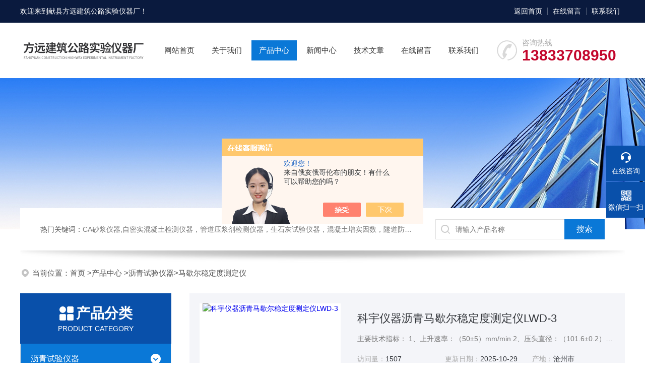

--- FILE ---
content_type: text/html; charset=utf-8
request_url: http://m.czfangyuan.net/czfyyq-SonList-1417071/
body_size: 4506
content:
<!DOCTYPE html PUBLIC "-//W3C//DTD XHTML 1.0 Transitional//EN" "http://www.w3.org/TR/xhtml1/DTD/xhtml1-transitional.dtd">
<html xmlns="http://www.w3.org/1999/xhtml">
<head>
<link rel="canonical" href="http://m.czfangyuan.net/czfyyq-SonList-1417071/" />

<meta http-equiv="Content-Type" content="text/html; charset=utf-8" />
<meta name="viewport" content="width=device-width, initial-scale=1, maximum-scale=1.0, user-scalable=no">
<TITLE>马歇尔稳定度测定仪-献县方远建筑公路实验仪器厂</TITLE>
<META NAME="Description" CONTENT="献县方远建筑公路实验仪器厂专业供应销售马歇尔稳定度测定仪系列产品，公司具有良好的市场信誉，专业的销售和技术服务团队，凭着经营马歇尔稳定度测定仪系列多年经验，熟悉并了解马歇尔稳定度测定仪系列市场行情，迎得了厂商的认可，欢迎来电来涵洽谈交流！">
<META NAME="Keywords" CONTENT="马歇尔稳定度测定仪">


<link type="text/css" rel="stylesheet" href="/MobileSkin/17/css/style.css" />
<link type="text/css" rel="stylesheet" href="/MobileSkin/17/css/swiper.min.css">
<script type="text/javascript" src="/MobileSkin/17/js/jquery-1.10.1.min.js"></script>
<script type="text/javascript" src="/MobileSkin/17/js/swiper.min.js"></script>
<script type="text/javascript" src="/MobileSkin/17/js/lunbo.js"></script>

<!--此Js可控制页面自适应手机浏览器 **不可删**-->
<script type="text/javascript">
    var phoneWidth = parseInt(window.screen.width);
    var phoneScale = phoneWidth / 750;
    var ua = navigator.userAgent;
    if (/Android (\d+\.\d+)/.test(ua)) {
        var version = parseFloat(RegExp.$1);
        // andriod 2.3
        if (version > 2.3) {
            document.write('<meta name="viewport" content="width=750, minimum-scale = ' + phoneScale + ', maximum-scale = ' + phoneScale + ', target-densitydpi=device-dpi">');
            // andriod 2.3以上
        } else {
            document.write('<meta name="viewport" content="width=750, target-densitydpi=device-dpi">');
        }
        // 其他系统
    } else {
        document.write('<meta name="viewport" content="width=750, user-scalable=no, target-densitydpi=device-dpi">');
    }
</script>

<!--此Js使手机浏览器的active为可用状态-->
<script type="text/javascript">
    document.addEventListener("touchstart", function () { }, true);
</script>
<script type="application/ld+json">
{
"@context": "https://ziyuan.baidu.com/contexts/cambrian.jsonld",
"@id": "http://m.czfangyuan.net/czfyyq-SonList-1417071/",
"title": "马歇尔稳定度测定仪-献县方远建筑公路实验仪器厂",
"upDate": "2025-10-29T15:23:59"
    }</script>
<script language="javaScript" src="/js/JSChat.js"></script><script language="javaScript">function ChatBoxClickGXH() { DoChatBoxClickGXH('https://chat.chem17.com',93846) }</script><script>
    function OpenAppOrChat() {
window.location = 'https://chat.chem17.com/Chat/MobileChatIndex/93846?Weburl=' + window.location.href
    }
</script><script>
(function(){
var bp = document.createElement('script');
var curProtocol = window.location.protocol.split(':')[0];
if (curProtocol === 'https') {
bp.src = 'https://zz.bdstatic.com/linksubmit/push.js';
}
else {
bp.src = 'http://push.zhanzhang.baidu.com/push.js';
}
var s = document.getElementsByTagName("script")[0];
s.parentNode.insertBefore(bp, s);
})();
</script>
<script type="text/javascript">
if(!navigator.userAgent.match(/(iPhone|iPod|Android|ios)/i)){
    window.location = window.location.href.replace("m.", "www.").replace("/catalog.html", "/products.html");
}
</script>
</head>
<body style="padding:98px 0 108px; background-color:#f8f8f8; overflow-y:scroll;">
<!--ly_top start-->
<div class="ly_top">
  <div class="top_logo_box">
    <div class="top_logo" id="companylogo"><a href="/" class="logo_img"><img  src="https://img43.chem17.com/1/20100813/634172731899375000.jpg" alt="献县方远建筑公路实验仪器厂" /></a><a href="/" class="logo_text">献县方远建筑公路实验仪器厂</a></div>
    <div class="top_logo_img" id="mobilelogo"><a href="/"><img src="https://img65.chem17.com/1/20150906/635771585646057513345.jpg" alt="献县方远建筑公路实验仪器厂" /></a></div>
  </div>
  <div class="top_menu"><a href="javascript:;" class="slide-menu"><img src="/MobileSkin/17/images/menu_icon.png" /></a></div>
  <div class="top_search"><a onclick="test1(this)"><img src="/MobileSkin/17/images/search_icon.png" /></a></div>
</div>

<!-- 侧边导航 -->
<div class="slide-mask"></div>
<div class="slide-wrapper">
	<ul>
	  <li><a href="/">首页</a></li>
	  <li><a href="/aboutus.html">关于我们</a></li>
	  <li><a href="/products.html">产品展示</a></li>
	  <li><a href="/news.html">新闻资讯</a></li>
	  <li><a href="/article.html">技术文章</a></li>
      <li><a href="/video.html">视频中心</a></li>
	  <li><a href="/order.html">在线留言</a></li>
	  <li><a href="/contact.html">联系我们</a></li>
	</ul>
</div>
<script type="text/javascript">
	$(function(){
		$('.slide-wrapper').on('touchstart', 'li', function(e){
			$(this).addClass('current').siblings('li').removeClass('current');
		});
		
		$('a.slide-menu').on('click', function(e){
			var wh = $('div.wrapper').height();
			$('div.slide-mask').css('height', wh).show();
			$('.slide-wrapper').css('height', wh).addClass('moved');
		});
		
		$('div.slide-mask').on('click', function(){
			$('div.slide-mask').hide();
			$('.slide-wrapper').removeClass('moved');
		});
});
$(document).ready(function (e) {
var logotext = $("#mobilelogo img").attr("src");
if (logotext == "/images/noLogo.png")
{ $("#mobilelogo").hide() }
else
{ $("#companylogo").hide() }
});
</script>

<div class="ss_main" id="ss">
	<div class="ss_con">
        <form class="ss_form" method="post" action="/products.html">
            <input name="keyword" type="text" class="ss_input" placeholder="搜索..." />
            <input name="" type="submit" class="ss_btn" value="" />            
        </form>
        <div class="ss_close"><a onclick="test1(this)"><img src="/MobileSkin/17/images/close.png" />关闭</a></div>
    </div>
</div>
<script type="text/javascript">
    function test1(obj){
        var div1=document.getElementById("ss");
        if(div1.style.display=="block"){
            div1.style.display="none";
        }else{
            div1.style.display="block";
        }
    }
</script>
<!--ly_top end-->

<!--ny_banner start-->
<div class="ny_banner"><img src="/MobileSkin/17/images/nybanner1.jpg" /></div>
<!--ny_banner end-->


<div class="ny_main"> 
  <!--ny_mbx start-->
  <div class="ny_mbx">
    <div class="mbx_main"> <img src="/MobileSkin/17/images/mbx_icon.png" />
      <p>当前位置：<a href="/">首页</a>&nbsp;&nbsp;>&nbsp;&nbsp;<a href="/products.html">产品展示</a>&nbsp;&nbsp;>&nbsp;&nbsp;<a href="/czfyyq-ParentList-431146/">沥青试验仪器</a>&nbsp;&nbsp;>&nbsp;&nbsp;<a href="/czfyyq-SonList-1417071/">马歇尔稳定度测定仪</a>
            </p>
    </div>
  </div>
  <!--ny_mbx end-->
  
  <div class="Nypro_main">
    <div class="tjpro_list">
      <ul>
         
        
        <li> <div class="tjpro_main">
  <div class="tjpro_img"><a href="/czfyyq-Products-30656716/"><img src="http://img42.chem17.com/gxhpic_423a1e5c26/922d359f624715fd33b903cbc6f218a8e03d4518dd80d1217715338fb2669ea3bf0664d79f581016_300_300_5.jpg" /></a></div>
  <div class="tjpro_text"> <a href="/czfyyq-Products-30656716/" class="tjpro_name">科宇仪器沥青马歇尔稳定度测定仪LWD-3</a>
    <!--<p>型号：</p>
    <div class="tjpro_btn"> <a href="/order.html">在线询价</a><a href="/czfyyq-Products-30656716/">查看详情</a> </div>-->
  </div>
</div>
 </li>
        
        <li> <div class="tjpro_main">
  <div class="tjpro_img"><a href="/czfyyq-Products-27496941/"><img src="http://img67.chem17.com/gxhpic_423a1e5c26/46b00a1a892e1d3ae9e26759ae4df1b91562d546f2cbc50cfbbc77f83a69f4df57ec381cedc8f186_300_300_5.jpg" /></a></div>
  <div class="tjpro_text"> <a href="/czfyyq-Products-27496941/" class="tjpro_name">混合料稳定度测定仪、稳定度测定仪</a>
    <!--<p>型号：</p>
    <div class="tjpro_btn"> <a href="/order.html">在线询价</a><a href="/czfyyq-Products-27496941/">查看详情</a> </div>-->
  </div>
</div>
 </li>
        
        <li> <div class="tjpro_main">
  <div class="tjpro_img"><a href="/czfyyq-Products-27170893/"><img src="http://img59.chem17.com/gxhpic_423a1e5c26/0f7d720647fe53a775849331b28562e8b7cff2b23a2102f35226c95c3c046c757fb59ad7fd0593df_300_300_5.jpg" /></a></div>
  <div class="tjpro_text"> <a href="/czfyyq-Products-27170893/" class="tjpro_name">沧州方圆多功能沥青马歇尔稳定度测定仪构造原理</a>
    <!--<p>型号：</p>
    <div class="tjpro_btn"> <a href="/order.html">在线询价</a><a href="/czfyyq-Products-27170893/">查看详情</a> </div>-->
  </div>
</div>
 </li>
        
        <li> <div class="tjpro_main">
  <div class="tjpro_img"><a href="/czfyyq-Products-27143697/"><img src="http://img60.chem17.com/gxhpic_423a1e5c26/0f7d720647fe53a730313c5c57327e60bbbe529c6e7d5231c50aafa5d2f443eba2c0aa5b06f970d8_300_300_5.jpg" /></a></div>
  <div class="tjpro_text"> <a href="/czfyyq-Products-27143697/" class="tjpro_name">LWD-3电脑数显马歇尔稳定度</a>
    <!--<p>型号：LWD-3</p>
    <div class="tjpro_btn"> <a href="/order.html">在线询价</a><a href="/czfyyq-Products-27143697/">查看详情</a> </div>-->
  </div>
</div>
 </li>
        
        <li> <div class="tjpro_main">
  <div class="tjpro_img"><a href="/czfyyq-Products-26053431/"><img src="http://img67.chem17.com/gxhpic_423a1e5c26/744e504f2a9629ffb4328705d349d42d6f90e4a350d81131988dd86266ad223d13ebcec973e6a35b_300_300_5.jpg" /></a></div>
  <div class="tjpro_text"> <a href="/czfyyq-Products-26053431/" class="tjpro_name">LWD-3沥青仪器、沥青马歇尔稳定度测定仪直销</a>
    <!--<p>型号：LWD-3</p>
    <div class="tjpro_btn"> <a href="/order.html">在线询价</a><a href="/czfyyq-Products-26053431/">查看详情</a> </div>-->
  </div>
</div>
 </li>
         
         
         
        
        <div class="clear"></div>
      </ul>
    </div>
    <div class="ly_page"> <a href="/czfyyq-SonList-1417071-p1/">首页</a>&nbsp;&nbsp;上一页&nbsp;&nbsp;下一页&nbsp;&nbsp;<a href="/czfyyq-SonList-1417071-p1/">末页</a> </div>
  </div>
</div>
<!--ly_bottom start-->
<div class="ly_bottom">
	<ul>
    	<li><a href="/"><em class="btm_icon btm_icon1"></em><p>首页</p></a></li>
        <li><a href="/anther1.html"><em class="btm_icon btm_icon2"></em><p>定位</p></a></li>
        <li><a href="/order.html"><em class="btm_icon btm_icon3"></em><p>留言</p></a></li>
    </ul>
    <div class="btm_btn">
    	<a href="tel:13833708950" class="btn1"><img src="/MobileSkin/17/images/btn_icon1.png" />电话</a>
        <a id="openChat" class="btn2"><img src="/MobileSkin/17/images/btn_icon2.png" />询价</a>
    </div>
</div>
<!--ly_bottom end-->


<!--右侧漂浮 开始-->
<div class="PF_Right">
	<div class="PF_cpml"><a href="/catalog.html"><img src="/MobileSkin/17/images/Promenu_icon.png" /><p>产品目录</p></a></div>
    <div class="PF_top"><a href="javascript:window.scrollTo(0,0)" class="a a-top"><img src="/MobileSkin/17/images/toTop.png" /></a></div>
</div>
<!--右侧漂浮 结束-->
<script>
    $("#openChat").bind("click", function () {
        OpenAppOrChat();
    });
</script>
<script type="text/javascript">
$(document).ready(function(){

	/* ----- 侧边悬浮 ---- */
	$( ".PF_top .a").bind("mouseenter", function(){
		var _this = $(this);
		var s = $(".PF_top");
	});
	$(".PF_top, .PF_top .a-top").bind("mouseleave", function(){
		$(".PF_top").find(".d").hide();
	});
	$(".PF_top .a-top").bind("mouseenter", function(){
		$(".PF_top").find(".d").hide(); 
	});
	$(".PF_top .a-top").bind("click", ".PF_top .a-top", function(){
		$("html,body").animate({scrollTop: 0});
	});
	$(window).scroll(function(){
		var st = $(document).scrollTop();
		var $top = $(".PF_top .a-top");
		if(st > 960){
			$top.css({display: 'block'});
		}else{
			if ($top.is(":visible")) {
				$top.hide();
			}
		}
	});
	
});	
</script>
<script src="https://www.chem17.com/mystat.aspx?u=czfyyq"></script>




 <script type='text/javascript' src='/js/VideoIfrmeReload.js?v=001'></script>
  
</html>
</body>

--- FILE ---
content_type: text/html; charset=utf-8
request_url: http://www.czfangyuan.net/czfyyq-SonList-1417071/
body_size: 7809
content:
<!DOCTYPE html PUBLIC "-//W3C//DTD XHTML 1.0 Transitional//EN" "http://www.w3.org/TR/xhtml1/DTD/xhtml1-transitional.dtd">
<html xmlns="http://www.w3.org/1999/xhtml">
<head>
<link rel="canonical" href="http://www.czfangyuan.net/czfyyq-SonList-1417071/" />

<meta http-equiv="Content-Type" content="text/html; charset=utf-8" />
 <TITLE>马歇尔稳定度测定仪-献县方远建筑公路实验仪器厂</TITLE>
<META NAME="Description" CONTENT="献县方远建筑公路实验仪器厂专业供应销售马歇尔稳定度测定仪系列产品,公司具有良好的市场信誉,专业的售后和技术服务团队,凭借多年不断技术创新,迎得了客户的认可,欢迎来电来涵洽谈合作！">
<META NAME="Keywords" CONTENT="马歇尔稳定度测定仪">
<link rel="stylesheet" type="text/css" href="/skins/115663/css/swiper.min.css">
<link rel="stylesheet" type="text/css" href="/skins/115663/css/style.css"/>
<script src="/skins/115663/js/jquery-3.6.0.min.js"></script>
<script src="/skins/115663/js/swiper.min.js"></script>
<link rel="shortcut icon" href="/Skins/115663/favicon.ico" />

<!--此Js使手机浏览器的active为可用状态-->
<script type="text/javascript">
    document.addEventListener("touchstart", function () { }, true);
</script>
<!--导航当前状态 JS-->
<script language="javascript" type="text/javascript"> 
	var nav= '3';
</script>
<!--导航当前状态 JS END-->
<script type="application/ld+json">
{
"@context": "https://ziyuan.baidu.com/contexts/cambrian.jsonld",
"@id": "http://www.czfangyuan.net/czfyyq-SonList-1417071/",
"title": "马歇尔稳定度测定仪-献县方远建筑公路实验仪器厂",
"upDate": "2025-10-29T15:23:59"
    }</script>
<script language="javaScript" src="/js/JSChat.js"></script><script language="javaScript">function ChatBoxClickGXH() { DoChatBoxClickGXH('https://chat.chem17.com',93846) }</script><script>!window.jQuery && document.write('<script src="https://public.mtnets.com/Plugins/jQuery/2.2.4/jquery-2.2.4.min.js" integrity="sha384-rY/jv8mMhqDabXSo+UCggqKtdmBfd3qC2/KvyTDNQ6PcUJXaxK1tMepoQda4g5vB" crossorigin="anonymous">'+'</scr'+'ipt>');</script><script type="text/javascript" src="https://chat.chem17.com/chat/KFCenterBox/115663"></script><script type="text/javascript" src="https://chat.chem17.com/chat/KFLeftBox/115663"></script><script>
(function(){
var bp = document.createElement('script');
var curProtocol = window.location.protocol.split(':')[0];
if (curProtocol === 'https') {
bp.src = 'https://zz.bdstatic.com/linksubmit/push.js';
}
else {
bp.src = 'http://push.zhanzhang.baidu.com/push.js';
}
var s = document.getElementsByTagName("script")[0];
s.parentNode.insertBefore(bp, s);
})();
</script>
<meta name="mobile-agent" content="format=html5;url=http://m.czfangyuan.net/czfyyq-sonlist-1417071/">
<script type="text/javascript">
if(navigator.userAgent.match(/(iPhone|iPod|Android|ios)/i)){
    window.location = window.location.href.replace("www", "m");
}
</script>
</head>

<body>
<!--headtop 开始-->
<div class="ly_headtop">
	<div class="lyht_main">
    	<div class="lyht_fl">欢迎来到<a href="/">献县方远建筑公路实验仪器厂</a>！</div>
        <div class="lyht_fr"><a href="/">返回首页</a><em></em><a href="/order.html">在线留言</a><em></em><a href="/contact.html">联系我们</a></div>
        <div class="clear"></div>
    </div>
</div>
<!--headtop 结束-->


<!--头部 开始-->
<div class="ly_top">
	<div class="lytop_main">
    	<div class="ly_logo"><a href="/"><img src="/skins/115663/images/logo.jpg" alt="献县方远建筑公路实验仪器厂"/></a></div>
                
        <div class="ly_tel">
            <span>咨询热线</span>
            <p>13833708950</p>
        </div>
        
        <!--导航栏 开始-->
        <div class="ly_nav">
            <!-- 控制menu -->
            <div class="nav_menu">
                <span></span>
                <span></span>
                <span></span>
            </div>        
            <!-- 菜单 -->
            <div class="nav_list">
                <ul>
                    <li id="navId1"><a href="/">网站首页</a></li>
                    <li id="navId2"><a href="/aboutus.html">关于我们</a></li>
                    <li id="navId3"><a href="/products.html">产品中心</a></li>
                    <!--二级栏目-->
                        <i style="display:none;"></i>
                        <ul style="display:none;">               
                                       
                         <li><a href="/czfyyq-ParentList-431146/">沥青试验仪器</a></li>
                         
                        </ul>
                    <li id="navId4"><a href="/news.html">新闻中心</a></li>
                    <li id="navId5"><a href="/article.html">技术文章</a></li>
                    <li id="navId6"><a href="/order.html">在线留言</a></li>
                    <li id="navId7"><a href="/contact.html">联系我们</a></li>
                </ul>
                <div class="nav_mask"></div>
            </div>
        </div>
        <!--导航栏 结束-->
        
        <div class="clear"></div>
    </div>
</div>
<script language="javascript" type="text/javascript">
	try {
		document.getElementById("navId" + nav).className = "active";
	}
	catch (e) {}
</script>
<script type="text/javascript">
	$('.nav_mask').click(function(){
		$('.nav_list').removeClass('open')
	})
	$('.nav_menu,.nav_list').click(function(e){
		e.stopPropagation();
	})
	$('.ly_nav').find('.nav_menu').click(function(e){
		$('.nav_list').toggleClass('open')
	})
	$(function () {
		$(".nav_list ul li i").click(function(){
			var b=false;
			if($(this).attr("class")=="cur"){
			   b=true;
			}
			$(".nav_list ul li ul").prev("i").removeClass("cur");
			$(".nav_list>ul>li").children("ul").slideUp("fast");
			if(!b){
				$(this).addClass("cur");
				$(this).siblings("ul").slideDown("fast");
			}
		})
	});
</script>


<!--头部 结束-->


<!--ny_banner 开始-->
<div class="ny_banner"><img src="/skins/115663/images/ny_banner1.jpg" /></div>
<!--ny_banner 结束-->


<!--热门关键词&搜索 开始-->
<div class="ly_hotkw_search">
	<div class="hotkw_search">
    	<div class="hotkw_left"><span>热门关键词：</span>CA砂浆仪器,自密实混凝土检测仪器，管道压浆剂检测仪器，生石灰试验仪器，混凝土增实因数，隧道防水板焊缝气密性检测仪</div>
        <div class="search_right">
        	<form action="/products.html" method="post" onsubmit="return checkFrom(this);">
              <div class="sc_ipt"><input type="text" name="keyword" placeholder="请输入产品名称" maxlength="50" /></div>
              <div class="sc_btn"><input type="submit" value="搜索" /></div>
              <div class="clear"></div>
            </form>
        </div>
        <div class="clear"></div>
    </div>
</div>
<!--热门关键词&搜索 结束-->

<script src="https://www.chem17.com/mystat.aspx?u=czfyyq"></script>


<!--面包屑 开始-->
<div class="ly_crumb">
	<img src="/skins/115663/images/crumb_icon.png" /><p>当前位置：<a href="/" target="_blank" >首页 </a>><a href="/products.html" target="_blank">产品中心 </a>><a href="/czfyyq-ParentList-431146/">沥青试验仪器</a>><a href="">马歇尔稳定度测定仪</a>
            </p>
</div>
<!--面包屑 结束-->


<!--内页-产品中心 开始-->
<div class="ly_NyProducts">
	<div class="lyNyPro_main">
        <div class="lyNyPro_left">
            <div class="h_left">
                <div class="cp_type">
                    <div class="hd"><p>产品分类</p><span>Product Category</span></div>
                    <div class="bd">
                       <ul>
                        
                            <li>
                         <p><a href="/czfyyq-ParentList-431146/">沥青试验仪器</a><span></span></p>
                                <div>
                                
                                    <a href="/czfyyq-SonList-1736932/">沥青砂浆疲劳试验机</a>
                                    
                                    <a href="/czfyyq-SonList-1727193/">磨耗仪</a>
                                    
                                    <a href="/czfyyq-SonList-1720797/">电动振筛机</a>
                                    
                                    <a href="/czfyyq-SonList-1720679/">电动蝶式液限仪</a>
                                    
                                    <a href="/czfyyq-SonList-1719994/">乳化沥青蒸发残留物含量试验仪</a>
                                    
                                    <a href="/czfyyq-SonList-1719059/">冲气筛分析仪</a>
                                    
                                    <a href="/czfyyq-SonList-1719053/">振动压实成型机</a>
                                    
                                    <a href="/czfyyq-SonList-1718781/">多功能电动标准击实仪</a>
                                    
                                    <a href="/czfyyq-SonList-1718523/">TSZ10-1.0型应变控制式三轴仪</a>
                                    
                                    <a href="/czfyyq-SonList-1716642/">电动铺砂仪</a>
                                    
                                    <a href="/czfyyq-SonList-1709593/">燃烧法沥青含量测试仪</a>
                                    
                                    <a href="/czfyyq-SonList-1708912/">抽提仪</a>
                                    
                                    <a href="/czfyyq-SonList-1708910/">燃烧法沥青含量测定仪</a>
                                    
                                    <a href="/czfyyq-SonList-1708891/">测试系统</a>
                                    
                                    <a href="/czfyyq-SonList-1708668/">密度试验器</a>
                                    
                                    <a href="/czfyyq-SonList-1704410/">低温柔度试验仪</a>
                                    
                                    <a href="/czfyyq-SonList-1703225/">料粘附性试验仪</a>
                                    
                                    <a href="/czfyyq-SonList-1697753/">针入度测定仪</a>
                                    
                                    <a href="/czfyyq-SonList-1697733/">沥青软化点试验器</a>
                                    
                                    <a href="/czfyyq-SonList-1697642/">搅拌机</a>
                                    
                                    <a href="/czfyyq-SonList-1692457/">真空饱水试验仪</a>
                                    
                                    <a href="/czfyyq-SonList-1682058/">沥青旋转蒸发仪</a>
                                    
                                    <a href="/czfyyq-SonList-1682025/">沥青低温柔性试验仪</a>
                                    
                                    <a href="/czfyyq-SonList-1679379/">沥青锥入度</a>
                                    
                                    <a href="/czfyyq-SonList-1678758/">沥青混合料真空饱水</a>
                                    
                                    <a href="/czfyyq-SonList-1667510/">沥青纤维松方密度仪</a>
                                    
                                    <a href="/czfyyq-SonList-1664731/">破乳速度试验搅拌机</a>
                                    
                                    <a href="/czfyyq-SonList-1652371/">塑料颗粒熔体流动速率仪</a>
                                    
                                    <a href="/czfyyq-SonList-1649042/">贯入度检测仪</a>
                                    
                                    <a href="/czfyyq-SonList-1628576/">亚甲蓝试验装置</a>
                                    
                                    <a href="/czfyyq-SonList-1624839/">乳化沥青电荷试验仪</a>
                                    
                                    <a href="/czfyyq-SonList-1620032/">流动性试验仪</a>
                                    
                                    <a href="/czfyyq-SonList-1616234/">标准持粘性测试仪</a>
                                    
                                    <a href="/czfyyq-SonList-1616077/">乳化沥青稠度试验仪</a>
                                    
                                    <a href="/czfyyq-SonList-1615492/">砂当量</a>
                                    
                                    <a href="/czfyyq-SonList-1593401/">旋转瓶</a>
                                    
                                    <a href="/czfyyq-SonList-1513514/">布氏硬度计</a>
                                    
                                    <a href="/czfyyq-SonList-1513508/">蝶式引伸仪</a>
                                    
                                    <a href="/czfyyq-SonList-1509918/">构造深度测定仪</a>
                                    
                                    <a href="/czfyyq-SonList-1509892/">动态变形模量</a>
                                    
                                    <a href="/czfyyq-SonList-1489579/">沥青含水量快速测定仪</a>
                                    
                                    <a href="/czfyyq-SonList-1475368/">低温沥青延伸仪</a>
                                    
                                    <a href="/czfyyq-SonList-1471699/">渗水仪</a>
                                    
                                    <a href="/czfyyq-SonList-1470039/">沥青石粉含量测定仪</a>
                                    
                                    <a href="/czfyyq-SonList-1468084/">弯沉仪</a>
                                    
                                    <a href="/czfyyq-SonList-1465460/">路面构造深度测定仪</a>
                                    
                                    <a href="/czfyyq-SonList-1461437/">穿透测试装置</a>
                                    
                                    <a href="/czfyyq-SonList-1455117/">沥青蒸馏试验器</a>
                                    
                                    <a href="/czfyyq-SonList-1454286/">砂浆疲劳试验机</a>
                                    
                                    <a href="/czfyyq-SonList-1452676/">水泥胶砂振实台</a>
                                    
                                    <a href="/czfyyq-SonList-1452220/">旋转薄膜烘箱</a>
                                    
                                    <a href="/czfyyq-SonList-1444643/">沥青粘度计</a>
                                    
                                    <a href="/czfyyq-SonList-1444616/">针入度试验器</a>
                                    
                                    <a href="/czfyyq-SonList-1443297/">土壤自由膨胀率测定仪</a>
                                    
                                    <a href="/czfyyq-SonList-1441395/">粘度计</a>
                                    
                                    <a href="/czfyyq-SonList-1441154/">疲劳试验机</a>
                                    
                                    <a href="/czfyyq-SonList-1437353/">轮碾压试验仪</a>
                                    
                                    <a href="/czfyyq-SonList-1437351/">湿轮磨耗试验仪</a>
                                    
                                    <a href="/czfyyq-SonList-1437350/">旋转蒸发仪</a>
                                    
                                    <a href="/czfyyq-SonList-1437349/">全自动抽提仪</a>
                                    
                                    <a href="/czfyyq-SonList-1437348/">混合料离心抽提仪</a>
                                    
                                    <a href="/czfyyq-SonList-1437347/">沥青含量测定仪</a>
                                    
                                    <a href="/czfyyq-SonList-1437338/">沥青混合料材料强度测试系统</a>
                                    
                                    <a href="/czfyyq-SonList-1437335/">稳定度测定仪</a>
                                    
                                    <a href="/czfyyq-SonList-1437334/">数显恒温水浴</a>
                                    
                                    <a href="/czfyyq-SonList-1437332/">混合料密度试验器</a>
                                    
                                    <a href="/czfyyq-SonList-1437331/">旋转压实仪</a>
                                    
                                    <a href="/czfyyq-SonList-1437320/">混合料拌和机</a>
                                    
                                    <a href="/czfyyq-SonList-1437319/">浮漂度试验器</a>
                                    
                                    <a href="/czfyyq-SonList-1437318/">旋转粘度计</a>
                                    
                                    <a href="/czfyyq-SonList-1437317/">格拉粘度计</a>
                                    
                                    <a href="/czfyyq-SonList-1437316/">沥青动力粘度计</a>
                                    
                                    <a href="/czfyyq-SonList-1437315/">沥青蜡含量</a>
                                    
                                    <a href="/czfyyq-SonList-1437314/">沥青脆点试验器</a>
                                    
                                    <a href="/czfyyq-SonList-1437313/">沥青脆点试验仪</a>
                                    
                                    <a href="/czfyyq-SonList-1437312/">粘韧性测定仪</a>
                                    
                                    <a href="/czfyyq-SonList-1435828/">测氟仪、</a>
                                    
                                    <a href="/czfyyq-SonList-1433597/">压力试验机</a>
                                    
                                    <a href="/czfyyq-SonList-1426927/">、恒温水浴箱</a>
                                    
                                    <a href="/czfyyq-SonList-1425945/">智能沥青针入度</a>
                                    
                                    <a href="/czfyyq-SonList-1417421/">车辙试样成型机</a>
                                    
                                    <a href="/czfyyq-SonList-1417373/">电动车辙试验仪</a>
                                    
                                    <a href="/czfyyq-SonList-1417372/">压实成型机</a>
                                    
                                    <a href="/czfyyq-SonList-1417368/">振动压实试验仪</a>
                                    
                                    <a href="/czfyyq-SonList-1417367/">拌合机</a>
                                    
                                    <a href="/czfyyq-SonList-1417361/">路强仪</a>
                                    
                                    <a href="/czfyyq-SonList-1417358/">脱模器</a>
                                    
                                    <a href="/czfyyq-SonList-1417072/">混合料劈裂试验仪</a>
                                    
                                    <a href="/czfyyq-SonList-1417071/">马歇尔稳定度测定仪</a>
                                    
                                    <a href="/czfyyq-SonList-1417020/">击实仪</a>
                                    
                                    <a href="/czfyyq-SonList-1415878/">适应性专用搅拌机</a>
                                    
                                    <a href="/czfyyq-SonList-1410948/">恒温溢流水箱</a>
                                    
                          <a href="/products.html" style="font-weight:bolder;">查看全部产品</a>
                                </div>
                            </li>
                            
                       
                        </ul>
                    </div>
                </div>
            </div>
            
            <!--相关文章 开始-->
            <div class="lyNy_Xgwz">
            	<div class="Xgwz_tit"><p>相关文章</p><span>Related Articles</span></div>
                <div class="Xgwz_list">
                	<ul>
                    
                    	<li><em></em><a href="/czfyyq-Article-3082743/">使用马歇尔稳定度测定仪时应注意哪些方面</a></li>
                    
                    	<li><em></em><a href="/czfyyq-Article-1970567/">沥青马歇尔稳定度测定仪的试验方法</a></li>
                    
                    	<li><em></em><a href="/czfyyq-Article-1226734/">沥青马歇尔稳定度测定仪操作步骤</a></li>
                    
                    	<li><em></em><a href="/czfyyq-Article-1093226/">沥青马歇尔稳定度测定仪构造原理</a></li>
                    
                    	<li><em></em><a href="/czfyyq-Article-1650283/">献县方远多功能沥青马歇尔稳定度测定仪构造原理</a></li>
                    
                    	<li><em></em><a href="/czfyyq-Article-1616468/">选购沥青马歇尔稳定度测定仪</a></li>
                    
                    	<li><em></em><a href="/czfyyq-Article-1567419/">沥青混合料马歇尔稳定度测定仪</a></li>
                    
                    	<li><em></em><a href="/czfyyq-Article-1457937/">LWD-3多功能沥青马歇尔稳定度测定仪构造原理</a></li>
                    
                    	<li><em></em><a href="/czfyyq-Article-1451401/">沥青马歇尔稳定度测定仪，沥青电动击实仪*</a></li>
                    
                    	<li><em></em><a href="/czfyyq-Article-1435678/">多功能沥青马歇尔稳定度测定仪</a></li>
                        
                    </ul>
                </div>
            </div>
            <!--相关文章 结束-->
        </div>
        <script type="text/javascript" src="/skins/115663/js/pt_js.js"></script>
        
        <div class="lyNyPro_right">
        	<div class="nyPro_list">
            	<ul>
                	
                   
                	<li><div class="nyProList_img"><a href="/czfyyq-Products-30656716/"><img src="http://img42.chem17.com/gxhpic_08e91634ff/922d359f624715fd33b903cbc6f218a8e03d4518dd80d1217715338fb2669ea3bf0664d79f581016_270_224_5.jpg" class="nyPro_img" alt="科宇仪器沥青马歇尔稳定度测定仪LWD-3"/><i class="nyPro_mask"></i></a></div>
<div class="nyProList_text">
<div class="nyProList_name"><a href="/czfyyq-Products-30656716/">科宇仪器沥青马歇尔稳定度测定仪LWD-3</a></div>
<div class="nyProList_ms"><p>主要技术指标：
1、上升速率：（50&#177;5）mm/min
2、压头直径：（101.6&#177;0.2）mm
 （152.4&#177;0.2）mm
科宇仪器沥青马歇尔稳定度测定仪LWD-3</p></div>
<div class="nyProList_tips">
<dl><dd>访问量：<span>1507 </span></dd><dd>更新日期：<span>2025-10-29</span></dd><dd>产地：<span>沧州市 </span></dd><div class="clear"></div></dl>
</div>
<div class="nyProList_btn"><a href="/czfyyq-Products-30656716/">查看详情</a></div>
</div>
<div class="clear"></div></li>
                   
                	<li><div class="nyProList_img"><a href="/czfyyq-Products-27496941/"><img src="http://img67.chem17.com/gxhpic_08e91634ff/46b00a1a892e1d3ae9e26759ae4df1b91562d546f2cbc50cfbbc77f83a69f4df57ec381cedc8f186_270_224_5.jpg" class="nyPro_img" alt="混合料稳定度测定仪、稳定度测定仪"/><i class="nyPro_mask"></i></a></div>
<div class="nyProList_text">
<div class="nyProList_name"><a href="/czfyyq-Products-27496941/">混合料稳定度测定仪、稳定度测定仪</a></div>
<div class="nyProList_ms"><p>DF-5型沥青混合料稳定度测定仪
用途：适用于马歇尔稳定度试验和浸水马歇尔稳定度，进行沥青混合料的配合比设计或沥青路面施工质量检验。采用液晶屏显示，可动态显示试验曲线图，显示各种试验数据，直观方便，
     技术参数：
 ★压力：测量范围：0-50KN；显示单位：0.01KN（10N）
 ★流混合料稳定度测定仪、稳定度测定仪</p></div>
<div class="nyProList_tips">
<dl><dd>访问量：<span>1442 </span></dd><dd>更新日期：<span>2025-10-28</span></dd><dd>产地：<span>沧州市 </span></dd><div class="clear"></div></dl>
</div>
<div class="nyProList_btn"><a href="/czfyyq-Products-27496941/">查看详情</a></div>
</div>
<div class="clear"></div></li>
                   
                	<li><div class="nyProList_img"><a href="/czfyyq-Products-27170893/"><img src="http://img59.chem17.com/gxhpic_08e91634ff/0f7d720647fe53a775849331b28562e8b7cff2b23a2102f35226c95c3c046c757fb59ad7fd0593df_270_224_5.jpg" class="nyPro_img" alt="沧州方圆多功能沥青马歇尔稳定度测定仪构造原理"/><i class="nyPro_mask"></i></a></div>
<div class="nyProList_text">
<div class="nyProList_name"><a href="/czfyyq-Products-27170893/">沧州方圆多功能沥青马歇尔稳定度测定仪构造原理</a></div>
<div class="nyProList_ms"><p>多功能沥青马歇尔稳定度测定仪

沥青马歇尔稳定度测定仪LWD-3

主要技术指标：沧州方圆多功能沥青马歇尔稳定度测定仪构造原理
1、上升速率：（50&#177;5）mm/min
2、压头直径：（101.6&#177;0.2）mm
            （152.4&#177;0.2）mm</p></div>
<div class="nyProList_tips">
<dl><dd>访问量：<span>1558 </span></dd><dd>更新日期：<span>2025-10-27</span></dd><dd>产地：<span>沧州市 </span></dd><div class="clear"></div></dl>
</div>
<div class="nyProList_btn"><a href="/czfyyq-Products-27170893/">查看详情</a></div>
</div>
<div class="clear"></div></li>
                   	
                   
                   
                	<li><div class="nyProList_img"><a href="/czfyyq-Products-27143697/"><img src="http://img60.chem17.com/gxhpic_08e91634ff/0f7d720647fe53a730313c5c57327e60bbbe529c6e7d5231c50aafa5d2f443eba2c0aa5b06f970d8_270_224_5.jpg" class="nyPro_img" alt="LWD-3电脑数显马歇尔稳定度"/><i class="nyPro_mask"></i></a></div>
<div class="nyProList_text">
<div class="nyProList_name"><a href="/czfyyq-Products-27143697/">LWD-3电脑数显马歇尔稳定度</a></div>
<div class="nyProList_ms"><p>电脑数显马歇尔稳定度主要技术指标：$n1、上升速率：（50&#177;5）mm/min$n2、压头直径：（101.6&#177;0.2）mm$n            （152.4&#177;0.2）mm$n3、Z大压力：30KN     50KN     精度      1％$n方圆2017沥青马歇尔稳定度测定仪参数价格</p></div>
<div class="nyProList_tips">
<dl><dd>访问量：<span>1438 </span></dd><dd>更新日期：<span>2025-10-29</span></dd><dd>产地：<span>沧州市 </span></dd><div class="clear"></div></dl>
</div>
<div class="nyProList_btn"><a href="/czfyyq-Products-27143697/">查看详情</a></div>
</div>
<div class="clear"></div></li>
                   
                	<li><div class="nyProList_img"><a href="/czfyyq-Products-26053431/"><img src="http://img67.chem17.com/gxhpic_08e91634ff/744e504f2a9629ffb4328705d349d42d6f90e4a350d81131988dd86266ad223d13ebcec973e6a35b_270_224_5.jpg" class="nyPro_img" alt="LWD-3沥青仪器、沥青马歇尔稳定度测定仪直销"/><i class="nyPro_mask"></i></a></div>
<div class="nyProList_text">
<div class="nyProList_name"><a href="/czfyyq-Products-26053431/">LWD-3沥青仪器、沥青马歇尔稳定度测定仪直销</a></div>
<div class="nyProList_ms"><p>沥青马歇尔稳定度测定仪LWD-3

主要技术指标：
1、上升速率：（50&#177;5）mm/min
2、压头直径：（101.6&#177;0.2）mm
            （152.4&#177;0.2）mm
3、Z大压力：30KN     50KN     精度      1％
沥青仪器、沥青马歇尔稳定度测定仪直销</p></div>
<div class="nyProList_tips">
<dl><dd>访问量：<span>1552 </span></dd><dd>更新日期：<span>2025-10-26</span></dd><dd>产地：<span>沧州市 </span></dd><div class="clear"></div></dl>
</div>
<div class="nyProList_btn"><a href="/czfyyq-Products-26053431/">查看详情</a></div>
</div>
<div class="clear"></div></li>
                   	
                   
                  
                </ul>
            </div>
            
        <div id="fengye">共&nbsp;5&nbsp;条记录，当前&nbsp;1&nbsp;/&nbsp;1&nbsp;页&nbsp;&nbsp;首页&nbsp;&nbsp;上一页&nbsp;&nbsp;下一页&nbsp;&nbsp;末页&nbsp;&nbsp;跳转到第<input style="width:20px" class="p_input" type="text" name="custompage" id="custompage" onkeypress="return event.keyCode>=48&&event.keyCode<=57">页&nbsp;<input type="button" value="GO" style="width:40px;height:22px"/></div>
        </div>    
        <div class="clear"></div>
    </div>
</div>
<!--内页-产品中心 结束-->


<!--底部 开始-->
<div class="ly_foot">
	<div class="ly_Ftmain">
    	<div class="ly_FtLeft">
        	<div class="Ft_nav"><a href="/">首页</a><a href="/aboutus.html" target="_blank">关于我们</a><a href="/products.html" target="_blank">产品展示</a><a href="/news.html" target="_blank">新闻中心</a><a href="/article.html" target="_blank">技术文章</a></div>
            <div class="Ft_contact">
            	<div class="Ftcont_tit">联系方式<em></em></div>
                <p>邮箱：czfyyq8@163.com</p>
                <p>地址：郭庄工业区58号</p>
            </div>
        </div>
        <div class="ly_FtCenter">
        	<p>咨询热线</p>
            <b>18532726905</b>
            <p>（周一至周日9:00- 19:00）</p>
            <a class="online-contact-btn"  onclick="ChatBoxClickGXH()" href="#" target="_self">在线咨询</a>
        </div>
        <div class="ly_FtRight">
        	<ul>
            	<li><img src="/skins/115663/images/ewm1.jpg" /><p>微信公众号</p></li>
                <li><img src="/skins/115663/images/ewm2.jpg" /><p>移动端浏览</p></li>
            </ul>
        </div>
        <div class="clear"></div>
    </div>
    <div class="ly_FtBottom">
    	<div class="FtBottom_mid">
        	<div class="Ft_Copy">Copyright&copy;2026 献县方远建筑公路实验仪器厂 All Right Reserved&nbsp;&nbsp;&nbsp;&nbsp;<a href="http://beian.miit.gov.cn" target="_blank" rel="nofollow">备案号：</a>&nbsp;&nbsp;&nbsp;&nbsp;<a href="/sitemap.xml" target="_blank">sitemap.xml</a></div>
            <div class="Ft_Supp">技术支持：<a href="https://www.chem17.com" target="_blank" rel="nofollow">化工仪器网</a>&nbsp;&nbsp;&nbsp;&nbsp;<A href="https://www.chem17.com/login" target="_blank" rel="nofollow">管理登陆</A></div>
            <div class="clear"></div>
        </div>
    </div>
</div>
<!--底部 结束-->

<!--右侧漂浮 begin-->
<div class="client-2"> 
    <ul id="client-2"> 
      <li class="my-kefu-liuyan"> 
       <div class="my-kefu-main"> 
        <div class="my-kefu-left"><a class="online-contact-btn" href="tencent://Message/?Uin=429864082&amp;websiteName=www.czfangyuan.net=&amp;Menu=yes" target="_self"><i></i><p>在线咨询</p></a></div> <div class="my-kefu-right"></div> 
       </div>
      </li> 
      <li class="my-kefu-tel" style="height:0; margin:0; overflow:hidden;"> 
       <div class="my-kefu-tel-main"> 
        <div class="my-kefu-left"><a href="tel:18532726905"><i></i><p>电话</p></a></div> 
        <div class="my-kefu-tel-right"></div> 
       </div>
      </li>  
      <li class="my-kefu-weixin"> 
       <div class="my-kefu-main"> 
        <div class="my-kefu-left"><i></i><p>微信扫一扫</p></div> 
        <div class="my-kefu-right"> </div> 
        <div class="my-kefu-weixin-pic"><img src="/skins/115663/images/ewm1.jpg"> </div> 
       </div>
      </li> 
      <li class="my-kefu-ftop"> 
       <div class="my-kefu-main"> 
        <div class="my-kefu-left"><a href="javascript:;"><i></i><p>返回顶部</p></a> </div> 
        <div class="my-kefu-right"> </div> 
       </div>
      </li> 
    </ul> 
</div>
<!--右侧漂浮 end-->
<script type="text/javascript" src="/skins/115663/js/qq.js"></script>


 <script type='text/javascript' src='/js/VideoIfrmeReload.js?v=001'></script>
  
</html>
</body>